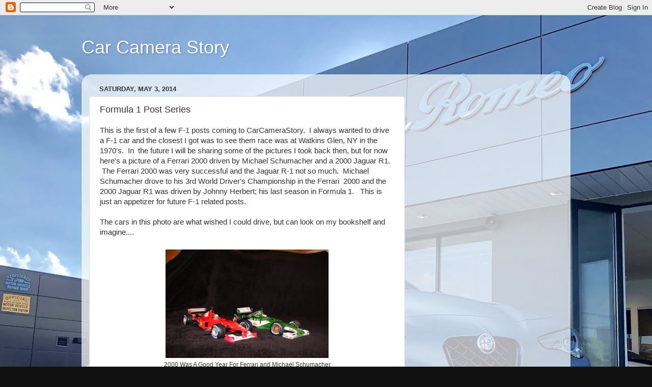

--- FILE ---
content_type: text/html; charset=utf-8
request_url: https://www.google.com/recaptcha/api2/aframe
body_size: 266
content:
<!DOCTYPE HTML><html><head><meta http-equiv="content-type" content="text/html; charset=UTF-8"></head><body><script nonce="zcuvI52uICJId7YuJKhoMQ">/** Anti-fraud and anti-abuse applications only. See google.com/recaptcha */ try{var clients={'sodar':'https://pagead2.googlesyndication.com/pagead/sodar?'};window.addEventListener("message",function(a){try{if(a.source===window.parent){var b=JSON.parse(a.data);var c=clients[b['id']];if(c){var d=document.createElement('img');d.src=c+b['params']+'&rc='+(localStorage.getItem("rc::a")?sessionStorage.getItem("rc::b"):"");window.document.body.appendChild(d);sessionStorage.setItem("rc::e",parseInt(sessionStorage.getItem("rc::e")||0)+1);localStorage.setItem("rc::h",'1769072265477');}}}catch(b){}});window.parent.postMessage("_grecaptcha_ready", "*");}catch(b){}</script></body></html>